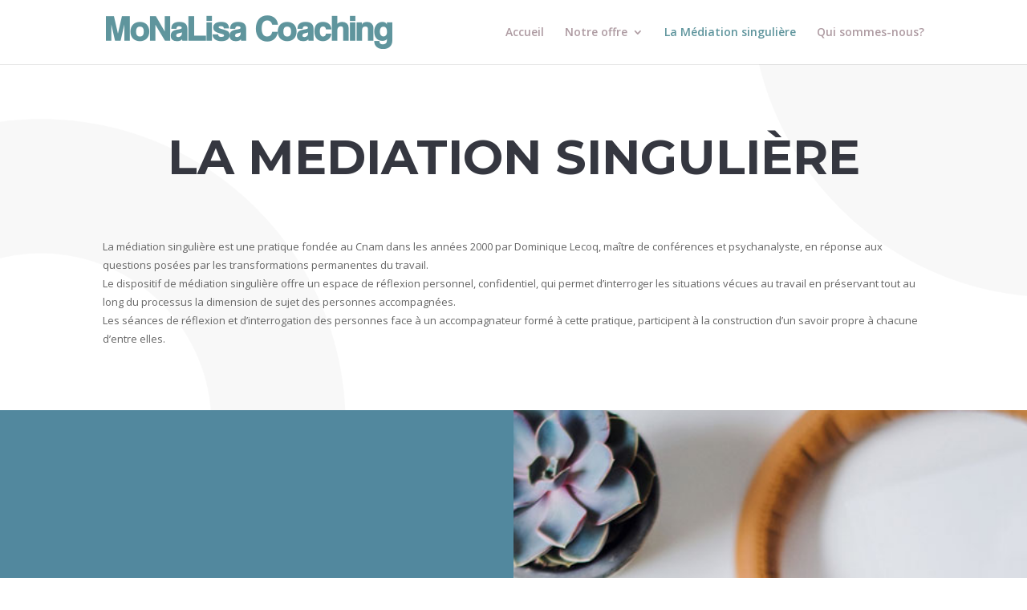

--- FILE ---
content_type: text/css
request_url: https://www.monalisacoaching.com/wp-content/et-cache/124/et-core-unified-deferred-124.min.css?ver=1757497256
body_size: 1273
content:
.et_pb_section_2.et_pb_section{padding-top:110px;padding-bottom:110px}.et_pb_text_16.et_pb_text,.et_pb_text_6.et_pb_text{color:#747d88!important}.et_pb_text_6{line-height:1.8em;font-size:24px;line-height:1.8em;padding-top:37px!important;max-width:700px}.et_pb_section_3.et_pb_section{padding-top:0px;padding-right:0px;padding-bottom:0px;padding-left:0px}.et_pb_section_4.et_pb_section{padding-top:110px;padding-bottom:110px;margin-top:-120px}.et_pb_text_13.et_pb_text,.et_pb_text_11.et_pb_text,.et_pb_text_7.et_pb_text,.et_pb_text_9.et_pb_text,.et_pb_text_12.et_pb_text,.et_pb_text_10.et_pb_text,.et_pb_text_8.et_pb_text{color:#fcd21d!important}.et_pb_text_11,.et_pb_text_9,.et_pb_text_12,.et_pb_text_8,.et_pb_text_10,.et_pb_text_13,.et_pb_text_7{line-height:1em;font-family:'Montserrat',Helvetica,Arial,Lucida,sans-serif;font-weight:700;font-size:80px;line-height:1em}.et_pb_cta_2.et_pb_promo h2,.et_pb_cta_2.et_pb_promo h1.et_pb_module_header,.et_pb_cta_2.et_pb_promo h3.et_pb_module_header,.et_pb_cta_2.et_pb_promo h4.et_pb_module_header,.et_pb_cta_2.et_pb_promo h5.et_pb_module_header,.et_pb_cta_2.et_pb_promo h6.et_pb_module_header,.et_pb_cta_3.et_pb_promo h2,.et_pb_cta_3.et_pb_promo h1.et_pb_module_header,.et_pb_cta_3.et_pb_promo h3.et_pb_module_header,.et_pb_cta_3.et_pb_promo h4.et_pb_module_header,.et_pb_cta_3.et_pb_promo h5.et_pb_module_header,.et_pb_cta_3.et_pb_promo h6.et_pb_module_header,.et_pb_cta_0.et_pb_promo h2,.et_pb_cta_0.et_pb_promo h1.et_pb_module_header,.et_pb_cta_0.et_pb_promo h3.et_pb_module_header,.et_pb_cta_0.et_pb_promo h4.et_pb_module_header,.et_pb_cta_0.et_pb_promo h5.et_pb_module_header,.et_pb_cta_0.et_pb_promo h6.et_pb_module_header,.et_pb_cta_4.et_pb_promo h2,.et_pb_cta_4.et_pb_promo h1.et_pb_module_header,.et_pb_cta_4.et_pb_promo h3.et_pb_module_header,.et_pb_cta_4.et_pb_promo h4.et_pb_module_header,.et_pb_cta_4.et_pb_promo h5.et_pb_module_header,.et_pb_cta_4.et_pb_promo h6.et_pb_module_header,.et_pb_cta_5.et_pb_promo h2,.et_pb_cta_5.et_pb_promo h1.et_pb_module_header,.et_pb_cta_5.et_pb_promo h3.et_pb_module_header,.et_pb_cta_5.et_pb_promo h4.et_pb_module_header,.et_pb_cta_5.et_pb_promo h5.et_pb_module_header,.et_pb_cta_5.et_pb_promo h6.et_pb_module_header,.et_pb_cta_6.et_pb_promo h2,.et_pb_cta_6.et_pb_promo h1.et_pb_module_header,.et_pb_cta_6.et_pb_promo h3.et_pb_module_header,.et_pb_cta_6.et_pb_promo h4.et_pb_module_header,.et_pb_cta_6.et_pb_promo h5.et_pb_module_header,.et_pb_cta_6.et_pb_promo h6.et_pb_module_header,.et_pb_cta_1.et_pb_promo h2,.et_pb_cta_1.et_pb_promo h1.et_pb_module_header,.et_pb_cta_1.et_pb_promo h3.et_pb_module_header,.et_pb_cta_1.et_pb_promo h4.et_pb_module_header,.et_pb_cta_1.et_pb_promo h5.et_pb_module_header,.et_pb_cta_1.et_pb_promo h6.et_pb_module_header{font-family:'Montserrat',Helvetica,Arial,Lucida,sans-serif!important;font-weight:700!important;color:#353740!important;line-height:1.5em!important}.et_pb_cta_1.et_pb_promo .et_pb_promo_description div,.et_pb_cta_2.et_pb_promo .et_pb_promo_description div,.et_pb_cta_6.et_pb_promo .et_pb_promo_description div,.et_pb_cta_3.et_pb_promo .et_pb_promo_description div,.et_pb_cta_0.et_pb_promo .et_pb_promo_description div,.et_pb_cta_5.et_pb_promo .et_pb_promo_description div,.et_pb_cta_4.et_pb_promo .et_pb_promo_description div{font-family:'Montserrat',Helvetica,Arial,Lucida,sans-serif;font-size:18px;color:#747d88!important;line-height:1.8em}body #page-container .et_pb_section .et_pb_cta_3.et_pb_promo .et_pb_promo_button.et_pb_button,body #page-container .et_pb_section .et_pb_cta_6.et_pb_promo .et_pb_promo_button.et_pb_button,body #page-container .et_pb_section .et_pb_cta_2.et_pb_promo .et_pb_promo_button.et_pb_button,body #page-container .et_pb_section .et_pb_cta_5.et_pb_promo .et_pb_promo_button.et_pb_button,body #page-container .et_pb_section .et_pb_cta_4.et_pb_promo .et_pb_promo_button.et_pb_button,body #page-container .et_pb_section .et_pb_cta_0.et_pb_promo .et_pb_promo_button.et_pb_button,body #page-container .et_pb_section .et_pb_cta_1.et_pb_promo .et_pb_promo_button.et_pb_button{color:#747d88!important;border-width:4px!important;border-color:#747d88;border-radius:100px;letter-spacing:2px;font-family:'Montserrat',Helvetica,Arial,Lucida,sans-serif!important;font-weight:700!important;text-transform:uppercase!important}body #page-container .et_pb_section .et_pb_cta_6.et_pb_promo .et_pb_promo_button.et_pb_button:hover:after,body #page-container .et_pb_section .et_pb_contact_form_0.et_pb_contact_form_container.et_pb_module .et_pb_button:hover:after,body #page-container .et_pb_section .et_pb_cta_4.et_pb_promo .et_pb_promo_button.et_pb_button:hover:after,body #page-container .et_pb_section .et_pb_cta_5.et_pb_promo .et_pb_promo_button.et_pb_button:hover:after,body #page-container .et_pb_section .et_pb_cta_3.et_pb_promo .et_pb_promo_button.et_pb_button:hover:after,body #page-container .et_pb_section .et_pb_cta_1.et_pb_promo .et_pb_promo_button.et_pb_button:hover:after,body #page-container .et_pb_section .et_pb_cta_0.et_pb_promo .et_pb_promo_button.et_pb_button:hover:after,body #page-container .et_pb_section .et_pb_cta_2.et_pb_promo .et_pb_promo_button.et_pb_button:hover:after{margin-left:.3em;left:auto;margin-left:.3em;opacity:1}body #page-container .et_pb_section .et_pb_cta_4.et_pb_promo .et_pb_promo_button.et_pb_button:after,body #page-container .et_pb_section .et_pb_cta_6.et_pb_promo .et_pb_promo_button.et_pb_button:after,body #page-container .et_pb_section .et_pb_cta_0.et_pb_promo .et_pb_promo_button.et_pb_button:after,body #page-container .et_pb_section .et_pb_cta_3.et_pb_promo .et_pb_promo_button.et_pb_button:after,body #page-container .et_pb_section .et_pb_cta_5.et_pb_promo .et_pb_promo_button.et_pb_button:after,body #page-container .et_pb_section .et_pb_cta_1.et_pb_promo .et_pb_promo_button.et_pb_button:after,body #page-container .et_pb_section .et_pb_cta_2.et_pb_promo .et_pb_promo_button.et_pb_button:after{color:#747d88;line-height:inherit;font-size:inherit!important;margin-left:-1em;left:auto;font-family:ETmodules!important;font-weight:400!important}body #page-container .et_pb_section .et_pb_cta_6.et_pb_promo .et_pb_promo_button.et_pb_button:hover,body #page-container .et_pb_section .et_pb_cta_0.et_pb_promo .et_pb_promo_button.et_pb_button:hover,body #page-container .et_pb_section .et_pb_cta_1.et_pb_promo .et_pb_promo_button.et_pb_button:hover,body #page-container .et_pb_section .et_pb_cta_4.et_pb_promo .et_pb_promo_button.et_pb_button:hover,body #page-container .et_pb_section .et_pb_cta_5.et_pb_promo .et_pb_promo_button.et_pb_button:hover,body #page-container .et_pb_section .et_pb_cta_2.et_pb_promo .et_pb_promo_button.et_pb_button:hover,body #page-container .et_pb_section .et_pb_cta_3.et_pb_promo .et_pb_promo_button.et_pb_button:hover{background-image:initial;background-color:rgba(0,0,0,0)}.et_pb_cta_1.et_pb_promo .et_pb_promo_button.et_pb_button,.et_pb_cta_3.et_pb_promo .et_pb_promo_button.et_pb_button,.et_pb_cta_4.et_pb_promo .et_pb_promo_button.et_pb_button,.et_pb_cta_6.et_pb_promo .et_pb_promo_button.et_pb_button,.et_pb_cta_2.et_pb_promo .et_pb_promo_button.et_pb_button,.et_pb_cta_0.et_pb_promo .et_pb_promo_button.et_pb_button,.et_pb_cta_5.et_pb_promo .et_pb_promo_button.et_pb_button{transition:background-color 300ms ease 0ms}.et_pb_image_7,.et_pb_image_6,.et_pb_image_2,.et_pb_image_0,.et_pb_image_3,.et_pb_image_5,.et_pb_image_4,.et_pb_image_1{text-align:left;margin-left:0}.et_pb_row_5.et_pb_row,.et_pb_row_6.et_pb_row,.et_pb_row_9.et_pb_row,.et_pb_row_7.et_pb_row{margin-top:50px!important}.et_pb_text_17.et_pb_text,.et_pb_text_14.et_pb_text{color:#353740!important}.et_pb_text_14{line-height:1.8em;font-family:'Montserrat',Helvetica,Arial,Lucida,sans-serif;font-size:20px;line-height:1.8em;padding-bottom:0px!important;margin-bottom:50px!important}.et_pb_text_15{font-size:13px}.et_pb_section_6.et_pb_section{padding-top:110px;padding-bottom:110px;background-color:#52889e!important}.et_pb_row_13.et_pb_row{margin-bottom:40px!important}.et_pb_text_16{line-height:1.9em;font-family:'Montserrat',Helvetica,Arial,Lucida,sans-serif;font-size:16px;line-height:1.9em;max-width:700px}.et_pb_text_16 h2{font-family:'Montserrat',Helvetica,Arial,Lucida,sans-serif;font-weight:700;text-transform:uppercase;font-size:42px;line-height:1.3em}.et_pb_text_17{line-height:1.8em;font-family:'Montserrat',Helvetica,Arial,Lucida,sans-serif;font-size:16px;line-height:1.8em;max-width:700px}.et_pb_contact_form_0.et_pb_contact_form_container .input:-ms-input-placeholder{font-family:'Montserrat',Helvetica,Arial,Lucida,sans-serif;font-size:16px}.et_pb_contact_form_0.et_pb_contact_form_container .input,.et_pb_contact_form_0.et_pb_contact_form_container .input::placeholder,.et_pb_contact_form_0.et_pb_contact_form_container .input[type=checkbox]+label,.et_pb_contact_form_0.et_pb_contact_form_container .input[type=radio]+label{font-family:'Montserrat',Helvetica,Arial,Lucida,sans-serif;font-size:16px}.et_pb_contact_form_0.et_pb_contact_form_container .input::-moz-placeholder{font-family:'Montserrat',Helvetica,Arial,Lucida,sans-serif;font-size:16px}.et_pb_contact_form_0.et_pb_contact_form_container .input::-webkit-input-placeholder{font-family:'Montserrat',Helvetica,Arial,Lucida,sans-serif;font-size:16px}.et_pb_contact_form_0{max-width:800px}body #page-container .et_pb_section .et_pb_contact_form_0.et_pb_contact_form_container.et_pb_module .et_pb_button{color:#ffffff!important;border-width:5px!important;border-color:#ffffff;border-radius:100px;letter-spacing:2px;font-family:'Montserrat',Helvetica,Arial,Lucida,sans-serif!important;font-weight:700!important;text-transform:uppercase!important}body #page-container .et_pb_section .et_pb_contact_form_0.et_pb_contact_form_container.et_pb_module .et_pb_button:after{color:#ffffff;line-height:inherit;font-size:inherit!important;margin-left:-1em;left:auto;font-family:ETmodules!important;font-weight:400!important}.et_pb_contact_form_0 .input,.et_pb_contact_form_0 .input[type="checkbox"]+label i,.et_pb_contact_form_0 .input[type="radio"]+label i{background-color:rgba(255,255,255,0)}.et_pb_contact_form_0 .input::-moz-placeholder{color:#353740}.et_pb_contact_form_0 .input::-ms-input-placeholder{color:#353740}.et_pb_contact_form_0 .input::-webkit-input-placeholder{color:#353740}.et_pb_contact_form_0 .input,.et_pb_contact_form_0 .input[type="checkbox"]+label,.et_pb_contact_form_0 .input[type="radio"]+label,.et_pb_contact_form_0 .input[type="checkbox"]:checked+label i:before,.et_pb_contact_form_0 .input::placeholder{color:#353740}.et_pb_contact_form_0 .et_pb_contact_field input,.et_pb_contact_form_0 .et_pb_contact_field select,.et_pb_contact_form_0 .et_pb_contact_field textarea,.et_pb_contact_form_0 .et_pb_contact_field .et_pb_contact_field_options_list label>i,.et_pb_contact_form_0 input.et_pb_contact_captcha{box-shadow:inset 0px -1px 0px 0px rgba(0,0,0,0.18)}.et_pb_contact_form_0 .input[type="radio"]:checked+label i:before{background-color:#353740}.et_pb_column_5,.et_pb_column_17,.et_pb_column_8,.et_pb_column_16,.et_pb_column_9,.et_pb_column_13,.et_pb_column_12{padding-top:5%;padding-bottom:5%}.et_pb_contact_form_container .et_pb_contact_field_3.et_pb_contact_field{margin-bottom:60px!important}.et_pb_text_17.et_pb_module,.et_pb_contact_form_0.et_pb_contact_form_container.et_pb_module,.et_pb_text_16.et_pb_module,.et_pb_text_6.et_pb_module{margin-left:auto!important;margin-right:auto!important}@media only screen and (max-width:980px){body #page-container .et_pb_section .et_pb_cta_2.et_pb_promo .et_pb_promo_button.et_pb_button:after,body #page-container .et_pb_section .et_pb_cta_3.et_pb_promo .et_pb_promo_button.et_pb_button:after,body #page-container .et_pb_section .et_pb_cta_4.et_pb_promo .et_pb_promo_button.et_pb_button:after,body #page-container .et_pb_section .et_pb_contact_form_0.et_pb_contact_form_container.et_pb_module .et_pb_button:after,body #page-container .et_pb_section .et_pb_cta_5.et_pb_promo .et_pb_promo_button.et_pb_button:after,body #page-container .et_pb_section .et_pb_cta_6.et_pb_promo .et_pb_promo_button.et_pb_button:after,body #page-container .et_pb_section .et_pb_cta_1.et_pb_promo .et_pb_promo_button.et_pb_button:after,body #page-container .et_pb_section .et_pb_cta_0.et_pb_promo .et_pb_promo_button.et_pb_button:after{line-height:inherit;font-size:inherit!important;margin-left:-1em;left:auto;display:inline-block;opacity:0;content:attr(data-icon);font-family:ETmodules!important;font-weight:400!important}body #page-container .et_pb_section .et_pb_cta_4.et_pb_promo .et_pb_promo_button.et_pb_button:before,body #page-container .et_pb_section .et_pb_cta_5.et_pb_promo .et_pb_promo_button.et_pb_button:before,body #page-container .et_pb_section .et_pb_cta_3.et_pb_promo .et_pb_promo_button.et_pb_button:before,body #page-container .et_pb_section .et_pb_cta_2.et_pb_promo .et_pb_promo_button.et_pb_button:before,body #page-container .et_pb_section .et_pb_cta_1.et_pb_promo .et_pb_promo_button.et_pb_button:before,body #page-container .et_pb_section .et_pb_cta_6.et_pb_promo .et_pb_promo_button.et_pb_button:before,body #page-container .et_pb_section .et_pb_contact_form_0.et_pb_contact_form_container.et_pb_module .et_pb_button:before,body #page-container .et_pb_section .et_pb_cta_0.et_pb_promo .et_pb_promo_button.et_pb_button:before{display:none}body #page-container .et_pb_section .et_pb_cta_4.et_pb_promo .et_pb_promo_button.et_pb_button:hover:after,body #page-container .et_pb_section .et_pb_cta_6.et_pb_promo .et_pb_promo_button.et_pb_button:hover:after,body #page-container .et_pb_section .et_pb_cta_5.et_pb_promo .et_pb_promo_button.et_pb_button:hover:after,body #page-container .et_pb_section .et_pb_cta_3.et_pb_promo .et_pb_promo_button.et_pb_button:hover:after,body #page-container .et_pb_section .et_pb_contact_form_0.et_pb_contact_form_container.et_pb_module .et_pb_button:hover:after,body #page-container .et_pb_section .et_pb_cta_2.et_pb_promo .et_pb_promo_button.et_pb_button:hover:after,body #page-container .et_pb_section .et_pb_cta_0.et_pb_promo .et_pb_promo_button.et_pb_button:hover:after,body #page-container .et_pb_section .et_pb_cta_1.et_pb_promo .et_pb_promo_button.et_pb_button:hover:after{margin-left:.3em;left:auto;margin-left:.3em;opacity:1}.et_pb_image_5,.et_pb_image_2,.et_pb_image_4,.et_pb_image_3,.et_pb_image_1,.et_pb_image_6,.et_pb_image_0{text-align:center;margin-left:auto;margin-right:auto}.et_pb_image_4 .et_pb_image_wrap img,.et_pb_image_5 .et_pb_image_wrap img,.et_pb_image_1 .et_pb_image_wrap img,.et_pb_image_0 .et_pb_image_wrap img,.et_pb_image_6 .et_pb_image_wrap img,.et_pb_image_7 .et_pb_image_wrap img,.et_pb_image_2 .et_pb_image_wrap img,.et_pb_image_3 .et_pb_image_wrap img{width:auto}}@media only screen and (max-width:767px){body #page-container .et_pb_section .et_pb_cta_5.et_pb_promo .et_pb_promo_button.et_pb_button:after,body #page-container .et_pb_section .et_pb_cta_4.et_pb_promo .et_pb_promo_button.et_pb_button:after,body #page-container .et_pb_section .et_pb_cta_0.et_pb_promo .et_pb_promo_button.et_pb_button:after,body #page-container .et_pb_section .et_pb_cta_3.et_pb_promo .et_pb_promo_button.et_pb_button:after,body #page-container .et_pb_section .et_pb_cta_6.et_pb_promo .et_pb_promo_button.et_pb_button:after,body #page-container .et_pb_section .et_pb_cta_2.et_pb_promo .et_pb_promo_button.et_pb_button:after,body #page-container .et_pb_section .et_pb_cta_1.et_pb_promo .et_pb_promo_button.et_pb_button:after,body #page-container .et_pb_section .et_pb_contact_form_0.et_pb_contact_form_container.et_pb_module .et_pb_button:after{line-height:inherit;font-size:inherit!important;margin-left:-1em;left:auto;display:inline-block;opacity:0;content:attr(data-icon);font-family:ETmodules!important;font-weight:400!important}body #page-container .et_pb_section .et_pb_cta_1.et_pb_promo .et_pb_promo_button.et_pb_button:before,body #page-container .et_pb_section .et_pb_cta_6.et_pb_promo .et_pb_promo_button.et_pb_button:before,body #page-container .et_pb_section .et_pb_cta_2.et_pb_promo .et_pb_promo_button.et_pb_button:before,body #page-container .et_pb_section .et_pb_cta_5.et_pb_promo .et_pb_promo_button.et_pb_button:before,body #page-container .et_pb_section .et_pb_cta_3.et_pb_promo .et_pb_promo_button.et_pb_button:before,body #page-container .et_pb_section .et_pb_contact_form_0.et_pb_contact_form_container.et_pb_module .et_pb_button:before,body #page-container .et_pb_section .et_pb_cta_0.et_pb_promo .et_pb_promo_button.et_pb_button:before,body #page-container .et_pb_section .et_pb_cta_4.et_pb_promo .et_pb_promo_button.et_pb_button:before{display:none}body #page-container .et_pb_section .et_pb_cta_6.et_pb_promo .et_pb_promo_button.et_pb_button:hover:after,body #page-container .et_pb_section .et_pb_cta_5.et_pb_promo .et_pb_promo_button.et_pb_button:hover:after,body #page-container .et_pb_section .et_pb_cta_3.et_pb_promo .et_pb_promo_button.et_pb_button:hover:after,body #page-container .et_pb_section .et_pb_cta_4.et_pb_promo .et_pb_promo_button.et_pb_button:hover:after,body #page-container .et_pb_section .et_pb_cta_2.et_pb_promo .et_pb_promo_button.et_pb_button:hover:after,body #page-container .et_pb_section .et_pb_cta_1.et_pb_promo .et_pb_promo_button.et_pb_button:hover:after,body #page-container .et_pb_section .et_pb_cta_0.et_pb_promo .et_pb_promo_button.et_pb_button:hover:after,body #page-container .et_pb_section .et_pb_contact_form_0.et_pb_contact_form_container.et_pb_module .et_pb_button:hover:after{margin-left:.3em;left:auto;margin-left:.3em;opacity:1}.et_pb_image_4 .et_pb_image_wrap img,.et_pb_image_5 .et_pb_image_wrap img,.et_pb_image_3 .et_pb_image_wrap img,.et_pb_image_2 .et_pb_image_wrap img,.et_pb_image_1 .et_pb_image_wrap img,.et_pb_image_6 .et_pb_image_wrap img,.et_pb_image_7 .et_pb_image_wrap img,.et_pb_image_0 .et_pb_image_wrap img{width:auto}}